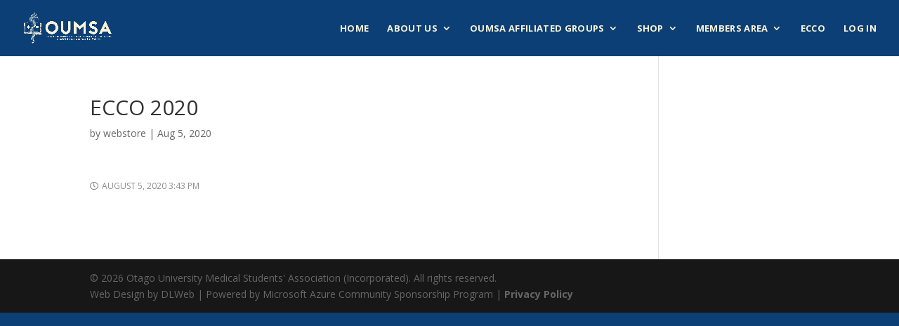

--- FILE ---
content_type: text/css
request_url: https://oumsa.org/wp-content/plugins/dlweb_xero_expenses_plugin/fonts/style.css?ver=6.9
body_size: 955
content:
@font-face {
    font-family: 'WooCommerce';
    src:    url('fonts/WooCommerce.eot?jj1bj4');
    src:    url('fonts/WooCommerce.eot?jj1bj4#iefix') format('embedded-opentype'),
        url('fonts/WooCommerce.ttf?jj1bj4') format('truetype'),
        url('fonts/WooCommerce.woff?jj1bj4') format('woff'),
        url('fonts/WooCommerce.svg?jj1bj4#WooCommerce') format('svg');
    font-weight: normal;
    font-style: normal;
}

[class^="wcicon-"], [class*=" wcicon-"] {
    /* use !important to prevent issues with browser extensions that change fonts */
    font-family: 'WooCommerce' !important;
    speak: none;
    font-style: normal;
    font-weight: normal;
    font-variant: normal;
    text-transform: none;
    line-height: 1;

    /* Better Font Rendering =========== */
    -webkit-font-smoothing: antialiased;
    -moz-osx-font-smoothing: grayscale;
}

.wcicon-storefront:before {
    content: "\e900";
}
.wcicon-ccv:before {
    content: "\e604";
}
.wcicon-virtual:before {
    content: "\e000";
}
.wcicon-up-down:before {
    content: "\e022";
}
.wcicon-reports:before {
    content: "\e023";
}
.wcicon-refresh:before {
    content: "\e031";
}
.wcicon-navigation:before {
    content: "\e032";
}
.wcicon-status-fill:before {
    content: "\e03c";
}
.wcicon-contract:before {
    content: "\e004";
}
.wcicon-downloadable:before {
    content: "\e001";
}
.wcicon-plus:before {
    content: "\e007";
}
.wcicon-simple:before {
    content: "\e006";
}
.wcicon-on-hold:before {
    content: "\e033";
}
.wcicon-external:before {
    content: "\e034";
}
.wcicon-contract-2:before {
    content: "\e036";
}
.wcicon-expand-2:before {
    content: "\e035";
}
.wcicon-phone:before {
    content: "\e037";
}
.wcicon-user:before {
    content: "\e038";
}
.wcicon-status:before {
    content: "\e039";
}
.wcicon-status-pending:before {
    content: "\e012";
}
.wcicon-status-cancelled:before {
    content: "\e013";
}
.wcicon-west:before {
    content: "\e02f";
}
.wcicon-south:before {
    content: "\e02e";
}
.wcicon-mail:before {
    content: "\e02d";
}
.wcicon-inventory:before {
    content: "\e02c";
}
.wcicon-attributes:before {
    content: "\e02b";
}
.wcicon-north:before {
    content: "\e02a";
}
.wcicon-east:before {
    content: "\e029";
}
.wcicon-note:before {
    content: "\e028";
}
.wcicon-windows:before {
    content: "\e027";
}
.wcicon-user2:before {
    content: "\e026";
}
.wcicon-search-2:before {
    content: "\e025";
}
.wcicon-search:before {
    content: "\e024";
}
.wcicon-star-empty:before {
    content: "\e021";
}
.wcicon-share:before {
    content: "\e030";
}
.wcicon-phone-fill:before {
    content: "\e03b";
}
.wcicon-woo:before {
    content: "\e03d";
}
.wcicon-user-fill:before {
    content: "\e03a";
}
.wcicon-grouped:before {
    content: "\e002";
}
.wcicon-status-refunded:before {
    content: "\e014";
}
.wcicon-status-completed:before {
    content: "\e015";
}
.wcicon-variable:before {
    content: "\e003";
}
.wcicon-expand:before {
    content: "\e005";
}
.wcicon-status-failed:before {
    content: "\e016";
}
.wcicon-check:before {
    content: "\e017";
}
.wcicon-right:before {
    content: "\e008";
}
.wcicon-up:before {
    content: "\e009";
}
.wcicon-query:before {
    content: "\e018";
}
.wcicon-down:before {
    content: "\e00a";
}
.wcicon-truck-1:before {
    content: "\e019";
}
.wcicon-left:before {
    content: "\e00b";
}
.wcicon-truck-2:before {
    content: "\e01a";
}
.wcicon-image:before {
    content: "\e00c";
}
.wcicon-globe:before {
    content: "\e01b";
}
.wcicon-link:before {
    content: "\e00d";
}
.wcicon-gear:before {
    content: "\e01c";
}
.wcicon-calendar:before {
    content: "\e00e";
}
.wcicon-cart:before {
    content: "\e01d";
}
.wcicon-processing:before {
    content: "\e00f";
}
.wcicon-card:before {
    content: "\e01e";
}
.wcicon-view:before {
    content: "\e010";
}
.wcicon-stats:before {
    content: "\e01f";
}
.wcicon-status-processing:before {
    content: "\e011";
}
.wcicon-star-full:before {
    content: "\e020";
}
.wcicon-coupon:before {
    content: "\e600";
}
.wcicon-limit:before {
    content: "\e601";
}
.wcicon-restricted:before {
    content: "\e602";
}
.wcicon-edit:before {
    content: "\e603";
}



--- FILE ---
content_type: text/css
request_url: https://oumsa.org/wp-content/plugins/woocommerce-product-addon-forms/css/pao.css?ver=20131201
body_size: 3940
content:
.form-builder-container{
	position: relative;
	margin: 1em 0;
	background: none;
	list-style:none;
	list-style-type: none;
	list-style-image: none;
	text-shadow: none;
	font-family: inherit;
}
.addon_totals_label {
	font-weight: bold;
	margin-bottom: 1em;
}

.form-builder-container li{
	margin: 0;
	/*width: auto !important;*/
	background: none;
	list-style: none;
	list-style-type: none;
	list-style-image: none;
	clear: both;
}

	.form-builder-container li:before {
		content: none;
	}

	.form-builder-container ul:after,
	.form-builder-container li:after,
	.form-builder-container li div:after {
		clear: both;
		content: '.';
		display: block;
		height: 0;
		visibility: hidden;
	}
.pao_addon_image_swatch {
    display:inline-block;
    outline:1px solid #ddd;
    padding:2px;
    margin-right:5px;
    margin-bottom:2px
}
.pao_addon_image_swatch :active,.pao_addon_image_swatch :focus,.pao_addon_image_swatch :hover{
    outline:1px solid #666
}
.pao_addon_image_swatch.selected {
    outline-color:#0f834d;
    outline-width:2px
}
.pao_addon_image_swatch img{
    max-width:65px;
    max-height:65px
}


/* Hide br tags for themes that auto add them */
.form-builder-container br {
	display: none;
}

	.form-builder-container .vfb-item-instructions br {
		display: inline;
	}

/* !Remove list item styles */
.form-builder-container ul,
.entry-content .form-builder-container ul,
.comment-content .form-builder-container ul,
.mu_register .form-builder-container ul,
.form-builder-container ol,
.entry-content .form-builder-container ol,
.comment-content .form-builder-container ol,
.mu_register .form-builder-container ol {
	margin: 0;
	padding: 0;
	background: none;
	list-style: none;
	list-style-type: none;
	list-style-image: none;
	font-size: 13px;
	line-height: inherit;
}

	.form-builder-container ul li {
		margin: 0;
		background: none;
		list-style: none;
		list-style-type: none;
		list-style-image: none;
	}

		.form-builder-container ul li:before {
			content: none;
		}

	/*.form-builder-container li,*/
	.entry-content .form-builder-container li,
	.comment-content .form-builder-container li,
	.mu_register .form-builder-container li {
		clear: both;
		margin: 0;
		padding: 6px 1% 9px;
		width: 100%;
		background: none;
		list-style: none;
		list-style-type: none;
		list-style-image: none;
	}

		.form-builder-container li:before,
		.entry-content .form-builder-container li:before,
		.comment-content .form-builder-container li:before,
		.mu_register .form-builder-container li:before {
			content: none;
		}

.vfb-span,
.form-builder-container li div span.vfb-span,
.form-builder-container [class*="vfb-span"],
span.vfb-full input,
span.vfb-full input[type="text"].vfb-medium,
span.vfb-full select{
	display: block;
	float: left;
	margin: 0;
	width: 100%;
}

	span.vfb-name-normal,
	span.vfb-name-extras {
		float: left;
		margin-right: 3px;
	}

		.rtl span.vfb-name-normal,
		.rtl span.vfb-name-extras {
			float: right;
			margin-right: 0;
			margin-left: 3px;
		}

	.form-builder-container span.vfb-left{
		float: left;
		width: 48%;
	}

	.form-builder-container span.vfb-right{
		float: right;
		width: 48%;
	}

	.form-builder-container span.vfb-span ul li {
		list-style: disc;
	}

	.form-builder-container span.vfb-span ol li {
		list-style: decimal;
	}

.form-builder-container span.vfb-right input,
.form-builder-container span.vfb-right input[type="text"],
.form-builder-container span.vfb-right select,
.form-builder-container span.vfb-left input,
.form-builder-container span.vfb-left input[type="text"],
.form-builder-container span.vfb-left select{
	width: 100%;
}

/* !Time Field */
.form-builder-container span.vfb-time{
	float: left;
	margin: 0 0.3em 0 0;
}

	.rtl .form-builder-container span.vfb-time {
		float: right;
		margin: 0 0 0 0.3em;
	}

.form-builder-container li div label,
.form-builder-container li span label {
	margin: 0;
	font-size: 90%;
}

/* !Fieldset */
.form-builder-container fieldset{
	clear: both;
	margin: 5px 0;
	padding: 0;
	border: 0;
	border-radius: 3px;
	background-color: transparent;
}

/* !Legend */
.form-builder-container .vfb-legend{
	margin: 0;
	padding: 0 6px;
	border-bottom: 1px solid #CCCCCC;
	color: #990000;
	font-size: inherit;
}

	.form-builder-container .vfb-legend h3 {
		margin: 0;
		padding: 0;
		font-size: 20px;
		line-height: 2.0em;
	}

/* !Description */
.form-builder-container label,
label.vfb-desc{
	display: block;
	margin: 0;
	padding: 0 0 3px 0;
	color: #000;
}
	label.vfb-desc{
		font-weight: bold;
	}

	.form-builder-container.left-label .vfb-desc,
	.form-builder-container.right-label .vfb-desc{
		float: left;
		margin: 0 15px 0 0;
		width: 20%;
	}

	.form-builder-container.right-label .vfb-desc{
		padding-top: 2px;
		text-align: right;
	}

	.form-builder-container li div {
		margin: 0;
		padding: 0;
	}

	.form-builder-container.left-label li div,
	.form-builder-container.right-label li div {
		float: left;
		width: 65%;
	}

	.form-builder-container label.vfb-choice{
		margin: -16px 0 0 23px;
		padding: 0 0 5px;
		width: 88%;
		font-size: 100%;
		line-height: 150%;
	}

		.rtl .form-builder-container label.vfb-choice {
			margin: -16px 23px 0 0;
		}

	.form-builder-container label .vfb-required-asterisk {
		margin: 0;
		padding: 0;
		color: #BC1212;
		vertical-align: baseline;
		font-weight: bold;
	}

/* !Input, Textarea, and Select */
input.vfb-text,
input[type="text"].vfb-text,
input[type="tel"].vfb-text,
input[type="email"].vfb-text,
input[type="url"].vfb-text,
textarea.vfb-textarea {
    padding: 3px 0;
    border: 1px solid #DDDDDD;
    border-radius: 3px;
	background: none repeat scroll 0 0 #FAFAFA;

	-webkit-box-shadow: inset 0 1px 1px rgba(0, 0, 0, 0.075);
	-moz-box-shadow: inset 0 1px 1px rgba(0, 0, 0, 0.075);
	box-shadow: inset 0 1px 1px rgba(0, 0, 0, 0.075);
	-webkit-transition: border linear .2s, box-shadow linear .2s;
	-moz-transition: border linear .2s, box-shadow linear .2s;
	-o-transition: border linear .2s, box-shadow linear .2s;
	transition: border linear .2s, box-shadow linear .2s;
}

	input.vfb-text:focus,
	input[type="text"].vfb-text:focus,
	input[type="tel"].vfb-text:focus,
	input[type="email"].vfb-text:focus,
	input[type="url"].vfb-text:focus,
	textarea.vfb-textarea:focus {
		outline: 0;
		outline: thin dotted \9;
		/* IE6-9 */
		border-color: rgba(82, 168, 236, 0.8);

		-webkit-box-shadow: inset 0 1px 1px rgba(0,0,0,.075), 0 0 8px rgba(82,168,236,.6);
		-moz-box-shadow: inset 0 1px 1px rgba(0,0,0,.075), 0 0 8px rgba(82,168,236,.6);
		box-shadow: inset 0 1px 1px rgba(0,0,0,.075), 0 0 8px rgba(82,168,236,.6);
	}

	input.vfb-text.vfb-error:focus,
	input[type="text"].vfb-text.vfb-error:focus,
	input[type="tel"].vfb-text.vfb-error:focus,
	input[type="email"].vfb-text.vfb-error:focus,
	input[type="url"].vfb-text.vfb-error:focus,
	textarea.vfb-textarea.vfb-error:focus {
		border-color: rgba(238,83,83,0.8);

		-webkit-box-shadow: inset 0 1px 1px rgba(0,0,0,.075), 0 0 8px rgba(238,83,83,.6);
		-moz-box-shadow: inset 0 1px 1px rgba(0,0,0,.075), 0 0 8px rgba(238,83,83,.6);
		box-shadow: inset 0 1px 1px rgba(0,0,0,.075), 0 0 8px rgba(238,83,83,.6);
	}

input.vfb-text,
input[type="text"].vfb-text,
input[type="tel"].vfb-text,
input[type="email"].vfb-text,
input[type="url"].vfb-text,
textarea.vfb-textarea,
select.vfb-select {
	margin: 0 0 5px 0;
	height: auto;
	color: #373737;
	font-size: 100%;
	font-family: inherit;
	line-height: normal;
}

select.vfb-select{
	padding: 1px 0 0;
	width: auto;
}

input.vfb-small,
input[type="text"].vfb-small,
input[type="tel"].vfb-small,
input[type="email"].vfb-small,
input[type="url"].vfb-small,
select.vfb-small{
	width: 25%;
}

input.vfb-medium,
input[type="text"].vfb-medium,
input[type="tel"].vfb-medium,
input[type="email"].vfb-medium,
input[type="url"].vfb-medium,
select.vfb-medium{
	width: 50%;
}

input.vfb-large,
input[type="text"].vfb-large,
input[type="tel"].vfb-large,
input[type="email"].vfb-large,
input[type="url"].vfb-large,
select.vfb-large,
textarea.vfb-textarea{
	width: 100%;
}

input[type="file"].vfb-small,
input[type="file"].vfb-medium,
input[type="file"].vfb-large {
	height: auto;
	line-height: normal;
}

textarea.vfb-medium{
	height: 5.5em;
}

textarea.vfb-medium{
	height: 10em;
}

textarea.vfb-large{
	height: 20em;
}

/* !Submit Button */
.vfb-submit,
input[type="submit"].vfb-submit {
	font-size: 1.1em;
}

/* !Checkbox and Radio */
input.vfb-checkbox,
input[type="checkbox"].vfb-checkbox,
input.vfb-radio,
input[type="radio"].vfb-radio {
	display: block;
	margin: 4px 0 0;
	width: 13px;
	height: 13px;
	font-size: 1.1em;
}

input.vfb-other,
input[type="text"].vfb-other {
    margin: 0 0 8px 25px;
}

/* !Field Layout */
.form-builder-container li.vfb-two-column div span,
.form-builder-container li.vfb-three-column div span,
.form-builder-container li.vfb-auto-column div span{
	margin: 0 5px 0 0;
	width: 48%;
}

.form-builder-container li.vfb-three-column div span{
	width: 30%;
}

.form-builder-container li.vfb-auto-column div span{
	width: auto;
}

.form-builder-container li.vfb-left-half,
.form-builder-container li.vfb-left-third,
.form-builder-container li.vfb-left-two-thirds{
	float: left;
	clear: left;
}

.form-builder-container li.vfb-right-half,
.form-builder-container li.vfb-right-third,
.form-builder-container li.vfb-right-two-thirds{
	float: right;
	clear: none;
}

.form-builder-container li.vfb-middle-third{
	float: left;
	clear: none;
	margin-left: 2%;
}

.form-builder-container li.vfb-left-half,
.form-builder-container li.vfb-right-half{
	width: 47% !important;
}

.form-builder-container li.vfb-left-third,
.form-builder-container li.vfb-middle-third,
.form-builder-container li.vfb-right-third{
	width: 30% !important;
}

.form-builder-container li.vfb-left-two-thirds,
.form-builder-container li.vfb-right-two-thirds{
	width: 64% !important;
}

li.vfb-left-half .vfb-small,
li.vfb-left-half .vfb-medium,
li.vfb-left-half .vfb-large,
li.vfb-right-half .vfb-small,
li.vfb-right-half .vfb-medium,
li.vfb-right-half .vfb-large,
li.vfb-left-third .vfb-small,
li.vfb-left-third .vfb-medium,
li.vfb-left-third .vfb-large,
li.vfb-middle-third .vfb-small,
li.vfb-middle-third .vfb-medium,
li.vfb-middle-third .vfb-large,
li.vfb-right-third .vfb-small,
li.vfb-right-third .vfb-medium,
li.vfb-right-third .vfb-large,
.form-builder-container li.vfb-left-two-thirds .vfb-small,
.form-builder-container li.vfb-left-two-thirds .vfb-medium,
.form-builder-container li.vfb-left-two-thirds .vfb-large,
.form-builder-container li.vfb-right-two-thirds .vfb-small,
.form-builder-container li.vfb-right-two-thirds .vfb-medium,
.form-builder-container li.vfb-right-two-thirds .vfb-large{
	width: 100%;
}

.vfb-col-1,.vfb-col-2,.vfb-col-3,.vfb-col-4,.vfb-col-5,.vfb-col-6,.vfb-col-7,.vfb-col-8,.vfb-col-9,.vfb-col-10,.vfb-col-11,.vfb-col-12{
    position:relative;
    min-height:1px;
    padding-left:15px;
    padding-right:15px;
    display: table-cell;
    float: left !important;
    vertical-align: top;
    margin-bottom: 1em;
}
.vfb-row:before,.vfb-row:after{
    content:" ";
    display:table
}
.vfb-row:after{
    clear:both
}
@media (min-width: 768px){
	.vfb-col-1{
		width:8.3333333333%;
		
		display: table-cell;
		vertical-align: top;
	}
	.vfb-col-2{
		width:16.6666666667%;
		
		display: table-cell;
		vertical-align: top;
	}
	.vfb-col-3{
		width:25%;
		
		display: table-cell;
		vertical-align: top;
	}
	.vfb-col-4{
		width:33.3333333333%;
		
		display: table-cell;
		vertical-align: top;
	}
	.vfb-col-5{
		width:41.6666666667%;
		
		display: table-cell;
		vertical-align: top;
	}
	.vfb-col-6{
		width:50%;
		
		display: table-cell;
		vertical-align: top;
	}
	.vfb-col-7{
		width:58.3333333333%;
		
		display: table-cell;
		vertical-align: top;
	}
	.vfb-col-8{
		width:66.6666666667%;
		
		display: table-cell;
		vertical-align: top;
	}
	.vfb-col-9{
		width:75%;
		
		display: table-cell;
		vertical-align: top;
	}
	.vfb-col-10{
		width:83.3333333333%;
		
		display: table-cell;
		vertical-align: top;
	}
	.vfb-col-11{
		width:91.6666666667%;
		
		display: table-cell;
		vertical-align: top;
	}
	.vfb-col-12{
		width:100%;
		
		display: table-cell;
		vertical-align: top;
	}
}
@media (min-width: 992px){
	.vfb-col-1{
		width:8.3333333333%;
		
		display: table-cell;
		vertical-align: top;
	}
	.vfb-col-2{
		width:16.6666666667%;
		
		display: table-cell;
		vertical-align: top;
	}
	.vfb-col-3{
		width:25%;
		
		display: table-cell;
		vertical-align: top;
	}
	.vfb-col-4{
		width:33.3333333333%;
		
		display: table-cell;
		vertical-align: top;
	}
	.vfb-col-5{
		width:41.6666666667%;
		
		display: table-cell;
		vertical-align: top;
	}
	.vfb-col-6{
		width:50%;
		
		display: table-cell;
		vertical-align: top;
	}
	.vfb-col-7{
		width:58.3333333333%;
		
		display: table-cell;
		vertical-align: top;
	}
	.vfb-col-8{
		width:66.6666666667%;
		
		display: table-cell;
		vertical-align: top;
	}
	.vfb-col-9{
		width:75%;
		
		display: table-cell;
		vertical-align: top;
	}
	.vfb-col-10{
		width:83.3333333333%;
		
		display: table-cell;
		vertical-align: top;
	}
	.vfb-col-11{
		width:91.6666666667%;
		
		display: table-cell;
		vertical-align: top;
	}
	.vfb-col-12{
		width:100%;
		
		display: table-cell;
		vertical-align: top;
	}
}
@media (min-width: 1200px){
	.vfb-col-1{
		width:8.3333333333%;
		
		display: table-cell;
		vertical-align: top;
	}
	.vfb-col-2{
		width:16.6666666667%;
		
		display: table-cell;
		vertical-align: top;
	}
	.vfb-col-3{
		width:25%;
		
		display: table-cell;
		vertical-align: top;
	}
	.vfb-col-4{
		width:33.3333333333%;
		
		display: table-cell;
		vertical-align: top;
	}
	.vfb-col-5{
		width:41.6666666667%;
		
		display: table-cell;
		vertical-align: top;
	}
	.vfb-col-6{
		width:50%;
		
		display: table-cell;
		vertical-align: top;
	}
	.vfb-col-7{
		width:58.3333333333%;
		
		display: table-cell;
		vertical-align: top;
	}
	.vfb-col-8{
		width:66.6666666667%;
		
		display: table-cell;
		vertical-align: top;
	}
	.vfb-col-9{
		width:75%;
		
		display: table-cell;
		vertical-align: top;
	}
	.vfb-col-10{
		width:83.3333333333%;
		
		display: table-cell;
		vertical-align: top;
	}
	.vfb-col-11{
		width:91.6666666667%;
		
		display: table-cell;
		vertical-align: top;
	}
	.vfb-col-12{
		width:100%;
		
		display: table-cell;
		vertical-align: top;
	}
}


/* WP Colorpicker, in case themes mess up the display padding */
.wp-color-result {
	padding: 0 0 22px 30px;
}
.wp-picker-container input.wp-color-picker[type="text"] {
	margin: 0 0 0 5px;
}
/* !Error */
label.vfb-error {
	color: red;
	font-weight: bold;
	font-size: 90%;
}

input.vfb-text.vfb-error,
input[type="text"].vfb-text.vfb-error,
input[type="tel"].vfb-text.vfb-error,
input[type="email"].vfb-text.vfb-error,
input[type="url"].vfb-text.vfb-error,
select.vfb-select.vfb-error,
textarea.vfb-textarea.vfb-error {
	border: 1px solid red;
}

/* !Success Mesage - Default */
p#form_success,
.vfb-form-success {
	color: green;
	font-weight: bold;
}

#ui-datepicker-div {
	display: none;
	font-size: 12px;
}

/* !Instructions */
.vfb-item-instructions{
	border-radius: 3px;
	background-color: #e3e3e3;
}

	.vfb-item-instructions ul,
	.vfb-item-instructions ul li {
		padding-bottom: 0;
		list-style: disc;
	}

	.vfb-item-instructions ol,
	.vfb-item-instructions ol li {
		padding-bottom: 0;
		list-style: decimal;
	}

/* !Sections */
.vfb-section-div {
	 float: left;
	 margin: 10px 0;
	 padding: 10px;
	 width: 97%;
	 border-radius: 3px;
	 background-color: #D4D4D4;
}

	.form-builder-container .vfb-section-div h4 {
		margin: 0;
		padding: 0;
		border-bottom: 1px solid #BABABA;
		font-size: 16px;
		line-height: inherit;
	}

/* !Autocomplete */
.ui-autocomplete .ui-menu-item {
	font-size: 12px;
}
	.ui-autocomplete .ui-menu-item a.ui-state-hover {
		background: rgb(222,239,255); /* Old browsers */
		background: -moz-linear-gradient(top,  rgba(222,239,255,1) 0%, rgba(152,190,222,1) 100%); /* FF3.6+ */
		background: -webkit-gradient(linear, left top, left bottom, color-stop(0%,rgba(222,239,255,1)), color-stop(100%,rgba(152,190,222,1))); /* Chrome,Safari4+ */
		background: -webkit-linear-gradient(top,  rgba(222,239,255,1) 0%,rgba(152,190,222,1) 100%); /* Chrome10+,Safari5.1+ */
		background: -o-linear-gradient(top,  rgba(222,239,255,1) 0%,rgba(152,190,222,1) 100%); /* Opera 11.10+ */
		background: -ms-linear-gradient(top,  rgba(222,239,255,1) 0%,rgba(152,190,222,1) 100%); /* IE10+ */
		background: linear-gradient(top,  rgba(222,239,255,1) 0%,rgba(152,190,222,1) 100%); /* W3C */
		filter: progid:DXImageTrans.Microsoft.gradient( startColorstr='#deefff', endColorstr='#98bede',GradientType=0 ); /* IE6-9 */
	}
	.ui-autocomplete-loading{
		background: url('../../../../wp-admin/images/loading.gif') right center no-repeat white !important;
	}

/* !Password Meter */
.password-meter{
	display: block;
	margin-top: 10px;
	padding: 5px;
	width: 48%;
	height: 15px;
	border-width: 1px;
	border-style: solid;
	border-color: #ddd;
	background-color: #eee;
	text-align: center;
	line-height: 15px;
}
	.password-meter.too-short,
	.password-meter.very-weak{
		border-color: #F04040;
		background-color: #FFA0A0;
	}
	.password-meter.weak{
		border-color: #FF853C;
		background-color: #FFB78C;
	}
	.password-meter.good{
		border-color: #FFCC00;
		background-color: #FFEC8B;
	}
	.password-meter.strong{
		border-color: #8DFF1C;
		background-color: #C3FF88;
	}
	.password-meter.too-short,
	.password-meter.very-weak,
	.password-meter.weak,
	.password-meter.good,
	.password-meter.strong{
		font-weight: bold;
	}

/* !Page Break */
.vfb-fieldset.vfb-page{
	display: none;
}

.item-page-break{
	position: relative;
}

.vfb-page-counter{
	float: right;
	margin: 0;
	padding: 0;
	font-weight: bold;
}

	.rtl .vfb-page-counter {
		float: left;
	}

.vfb-page-next {
	margin: 0;
	padding: 4px 8px;
	border-radius: 3px;
	background-color: #5B8498;
	color: white;
}
	.vfb-page-next:hover{
		background-color: #3D5865;
		text-decoration: none;
	}

/* !Clearing */
.vfb-clear{
	display: block;
	visibility: hidden;
	clear: both;
	overflow: hidden;
	width: 0;
	height: 0;
}

/* !Conditional Field */
.vfb-conditional-hide{
	display: none;
}

/* Rating */
table.vfb-table,
table.vfb-table *,
table.vfb-likert,
table.vfb-likert *,
.entry-content table.vfb-table,
.entry-content table.vfb-likert {
	border-collapse: collapse;
	border-spacing: 0;
	margin: 5px 0 0 0;
	padding: 0;
	border: 0;
	border-radius: 0;
	text-transform: none;
	line-height: normal;
	vertical-align: middle;
	width: auto;
	font-size: 12px;
}

table.vfb-table th,
table.vfb-table td {
	padding: 2px 6px;
	text-align: center;
	border: 0;
}

.vfb-table td input.vfb-radio,
.vfb-table td input[type="radio"].vfb-radio {
	display: inline;
	margin: 0;
	vertical-align: baseline;
}

table.vfb-table.vfb-likert {
	margin: 5px 0;
	width: 100%;
	border: 1px solid #888;
	border-bottom: none;
	background: #fdfdfd;
}

.vfb-likert label {
	margin: 0;
}

.vfb-likert .vfb-likert-head th {
	padding: 10px 6px;
	background-color: #ccc;
	font-weight: normal;
	border-top: 1px solid #696969;
	border-bottom: 1px solid #696969;
	border-right: 1px solid #696969;
	border-left: 1px solid #696969;
}

.vfb-likert th,
.vfb-likert td {
	border-top: 1px solid #696969;
	border-bottom: 1px solid #696969;
	border-right: 1px solid #696969;
	border-left: 1px solid #696969;
}

.vfb-table.vfb-likert .vfb-likert-row th,
.vfb-table.vfb-likert .vfb-likert-row td {
	border-top: 1px solid #696969;
	border-bottom: 1px solid #696969;
	border-right: 1px solid #696969;
	border-left: 1px solid #696969;
}

.vfb-table.vfb-likert .vfb-likert-row th {
	padding: 8px;
	text-align: left;
	color: #222;
	font-weight: bold;
	background-color: #ccc;
}

	.rtl .vfb-table.vfb-likert .vfb-likert-row th {
		text-align: right;
	}

	.vfb-likert-row th label {
		font-weight: bold;
	}

.vfb-likert-cols-1 td {
	width: 30%;
}

.vfb-likert-cols-2 td {
	width: 25%;
}

.vfb-likert-cols-3 td {
	width: 20%;
}

.vfb-likert-cols-4 td {
	width: 15%;
}

.vfb-likert-cols-5 td {
	width: 12%;
}

.vfb-likert-cols-6 td,
.vfb-likert-cols-7 td {
	width: 10%;
}

.vfb-likert-cols-8 td,
.vfb-likert-cols-9 td,
.vfb-likert-cols-10 td {
	width: 7%;
}

.vfb-likert-cols-11 td {
	width: 6%;
}

.woocommerce .form-builder-container input[type="file"], .woocommerce .form-builder-container input[type="checkbox"], .woocommerce .form-builder-container input[type="radio"], .form-builder-container select, .form-builder-container .woocommerce label {
	margin: 0;
}
